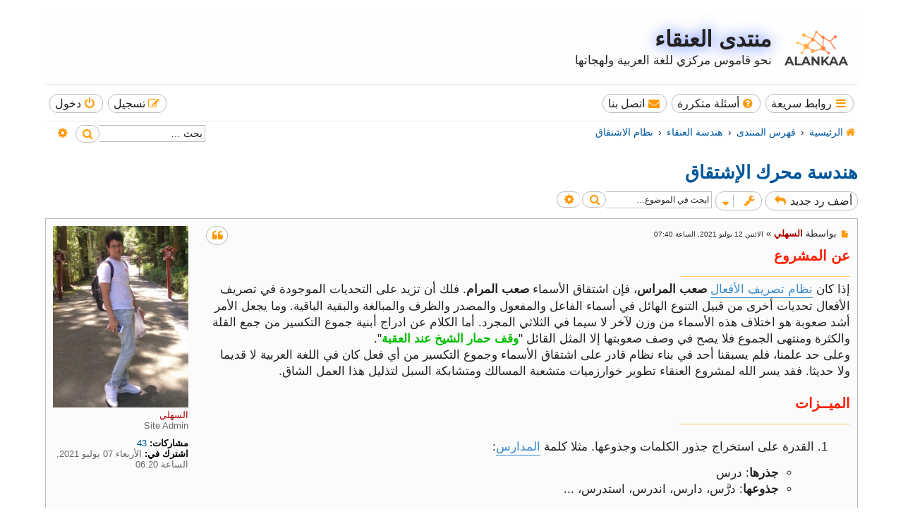

--- FILE ---
content_type: text/html; charset=UTF-8
request_url: https://www.alankaa.com/forum/viewtopic.php?f=21&p=31&sid=4bbe3d6416d0c312832c01e268198382
body_size: 9143
content:
<!DOCTYPE html>
<html dir="rtl" lang="ar">
<head>
<meta charset="utf-8" />
<meta http-equiv="X-UA-Compatible" content="IE=edge">
<meta name="viewport" content="width=device-width, initial-scale=1" />

<title>هندسة محرك الإشتقاق - منتدى العنقاء</title>

	<link rel="alternate" type="application/atom+xml" title="التغذية - Feed - منتدى العنقاء" href="/forum/app.php/feed?sid=50aa4f39e8f8346bc9870dcbed613682">		<link rel="alternate" type="application/atom+xml" title="التغذية - Feed - جميع المنتديات" href="/forum/app.php/feed/forums?sid=50aa4f39e8f8346bc9870dcbed613682">	<link rel="alternate" type="application/atom+xml" title="التغذية - Feed - مواضيع جديدة" href="/forum/app.php/feed/topics?sid=50aa4f39e8f8346bc9870dcbed613682">	<link rel="alternate" type="application/atom+xml" title="التغذية - Feed - مواضيع نشيطة" href="/forum/app.php/feed/topics_active?sid=50aa4f39e8f8346bc9870dcbed613682">	<link rel="alternate" type="application/atom+xml" title="التغذية - Feed - منتدى - نظام الاشتقاق" href="/forum/app.php/feed/forum/21?sid=50aa4f39e8f8346bc9870dcbed613682">	<link rel="alternate" type="application/atom+xml" title="التغذية - Feed - موضوع - هندسة محرك الإشتقاق" href="/forum/app.php/feed/topic/15?sid=50aa4f39e8f8346bc9870dcbed613682">	
	<link rel="canonical" href="https://www.alankaa.com/forum/viewtopic.php?t=15">

<!--
	phpBB Style name:	Breeze
	Based on style:		prosilver (the default phpBB 3.3.x style)
	Original author:	Tom Beddard ( http://www.subblue.com/ )
	Modified by:		Ian Bradley ( http://phpbbstyles.oo.gd/ )
-->

<link href="./assets/css/font-awesome.min.css?assets_version=19" rel="stylesheet">
<link href="./styles/breeze/theme/stylesheet.css?assets_version=19" rel="stylesheet">

	<link href="./styles/breeze/theme/bidi.css?assets_version=19" rel="stylesheet">



<!--[if lte IE 9]>
	<link href="./styles/breeze/theme/tweaks.css?assets_version=19" rel="stylesheet">
<![endif]-->


<link href="./ext/rmcgirr83/contactadmin/styles/prosilver/theme/imageset.css?assets_version=19" rel="stylesheet" media="screen" />



</head>
<body id="phpbb" class="nojs notouch section-viewtopic rtl ">


<div id="wrap" class="wrap">
	<a id="top" class="top-anchor" accesskey="t"></a>
	<div id="page-header">
		<div class="headerbar" role="banner">
					<div class="inner">

			<div id="site-description" class="site-description">
				<a id="logo" class="logo" href="https://alankaa.com" title="موقع العنقاء"><span class="site_logo"></span></a>
				<h1><a href="https://alankaa.com/forum" title="الرئيسية">منتدى العنقاء</a></h1>
				<p>نحو قاموس مركزي للغة العربية ولهجاتها</p>
				<p class="skiplink"><a href="#start_here">تجاهل المحتويات</a></p>
			</div>

						
			</div>
					</div>
				<div class="navbar" role="navigation">
	<div class="inner">

	<ul id="nav-main" class="nav-main linklist" role="menubar">

		<li id="quick-links" class="quick-links dropdown-container responsive-menu" data-skip-responsive="true">
			<a href="#" class="dropdown-trigger button">
				<i class="icon fa-bars fa-fw" aria-hidden="true"></i><span>روابط سريعة</span>
			</a>
			<div class="dropdown">
				<div class="pointer"><div class="pointer-inner"></div></div>
				<ul class="dropdown-contents" role="menu">
					
										
										
											<li class="separator"></li>
																									<li>
								<a href="./search.php?search_id=unreadposts&amp;sid=50aa4f39e8f8346bc9870dcbed613682" role="menuitem">
									<i class="icon fa-file-o fa-fw icon-red" aria-hidden="true"></i><span>المشاركات غير المقروءة</span>
								</a>
							</li>
													<li>
								<a href="./search.php?search_id=unanswered&amp;sid=50aa4f39e8f8346bc9870dcbed613682" role="menuitem">
									<i class="icon fa-file-o fa-fw icon-gray" aria-hidden="true"></i><span>مواضيع لم يُرد عليها</span>
								</a>
							</li>
							<li>
								<a href="./search.php?search_id=active_topics&amp;sid=50aa4f39e8f8346bc9870dcbed613682" role="menuitem">
									<i class="icon fa-file-o fa-fw icon-blue" aria-hidden="true"></i><span>المواضيع النشطة</span>
								</a>
							</li>
							<li class="separator"></li>
							<li>
								<a href="./search.php?sid=50aa4f39e8f8346bc9870dcbed613682" role="menuitem">
									<i class="icon fa-search fa-fw" aria-hidden="true"></i><span>بحث</span>
								</a>
							</li>
					
										<li class="separator"></li>

									</ul>
			</div>
		</li>

				<li data-skip-responsive="true">
			<a href="/forum/app.php/help/faq?sid=50aa4f39e8f8346bc9870dcbed613682" rel="help" title="أسئلة متكررة" role="menuitem" class="button">
				<i class="icon fa-question-circle fa-fw" aria-hidden="true"></i><span>أسئلة متكررة</span>
			</a>
		</li>
			<li class="" data-last-responsive="true">
		<a href="/forum/app.php/contactadmin?sid=50aa4f39e8f8346bc9870dcbed613682" role="menuitem" class="button">
			<i class="icon fa-envelope fa-fw" aria-hidden="true"></i><span>اتصل بنا</span>
		</a>
	</li>
				
			<li class="rightside"  data-skip-responsive="true">
			<a href="./ucp.php?mode=login&amp;redirect=viewtopic.php%3Ff%3D21%26p%3D31&amp;sid=50aa4f39e8f8346bc9870dcbed613682" title="دخول" accesskey="x" role="menuitem" class="button">
				<i class="icon fa-power-off fa-fw" aria-hidden="true"></i><span>دخول</span>
			</a>
		</li>
					<li class="rightside" data-skip-responsive="true">
				<a href="./ucp.php?mode=register&amp;sid=50aa4f39e8f8346bc9870dcbed613682" role="menuitem" class="button">
					<i class="icon fa-pencil-square-o  fa-fw" aria-hidden="true"></i><span>تسجيل</span>
				</a>
			</li>
						</ul>

	<ul id="nav-breadcrumbs" class="nav-breadcrumbs linklist navlinks" role="menubar">
				
			
		<li class="breadcrumbs" itemscope itemtype="https://schema.org/BreadcrumbList">

							<span class="crumb" itemtype="https://schema.org/ListItem" itemprop="itemListElement" itemscope><a itemprop="item" href="https://alankaa.com/forum" data-navbar-reference="home"><i class="icon fa-home fa-fw" aria-hidden="true"></i><span itemprop="name">الرئيسية</span></a><meta itemprop="position" content="1" /></span>
			
							<span class="crumb" itemtype="https://schema.org/ListItem" itemprop="itemListElement" itemscope><a itemprop="item" href="./index.php?sid=50aa4f39e8f8346bc9870dcbed613682" accesskey="h" data-navbar-reference="index"><span itemprop="name">فهرس المنتدى</span></a><meta itemprop="position" content="2" /></span>

											
								<span class="crumb" itemtype="https://schema.org/ListItem" itemprop="itemListElement" itemscope data-forum-id="13"><a itemprop="item" href="./viewforum.php?f=13&amp;sid=50aa4f39e8f8346bc9870dcbed613682"><span itemprop="name">هندسة العنقاء</span></a><meta itemprop="position" content="3" /></span>
															
								<span class="crumb" itemtype="https://schema.org/ListItem" itemprop="itemListElement" itemscope data-forum-id="21"><a itemprop="item" href="./viewforum.php?f=21&amp;sid=50aa4f39e8f8346bc9870dcbed613682"><span itemprop="name">نظام الاشتقاق</span></a><meta itemprop="position" content="4" /></span>
							
					</li>
		
		
					<div id="search-box" class="search-box search-header" role="search">
				<form action="./search.php?sid=50aa4f39e8f8346bc9870dcbed613682" method="get" id="search">
				<fieldset>
					<input name="keywords" id="keywords" type="search" maxlength="128" title="البحث عن الكلمات" class="inputbox search tiny" size="20" value="" placeholder="بحث …" />
					<button class="button button-search" type="submit" title="بحث">
						<i class="icon fa-search fa-fw" aria-hidden="true"></i><span class="sr-only">بحث</span>
					</button>
					<a href="./search.php?sid=50aa4f39e8f8346bc9870dcbed613682" class="button button-search-end" title="بحث متقدم">
						<i class="icon fa-cog fa-fw" aria-hidden="true"></i><span class="sr-only">بحث متقدم</span>
					</a>
					<input type="hidden" name="sid" value="50aa4f39e8f8346bc9870dcbed613682" />

				</fieldset>
				</form>
			</div>
				
					<li class="rightside responsive-search">
				<a href="./search.php?sid=50aa4f39e8f8346bc9870dcbed613682" title="عرض خيارات البحث المتقدم" role="menuitem">
					<i class="icon fa-search fa-fw" aria-hidden="true"></i><span class="sr-only">بحث</span>
				</a>
			</li>
			</ul>

	</div>
</div>
	</div>

	
	<a id="start_here" class="anchor"></a>
	<div id="page-body" class="page-body" role="main">
		
		
<h2 class="topic-title"><a href="./viewtopic.php?f=21&amp;t=15&amp;sid=50aa4f39e8f8346bc9870dcbed613682">هندسة محرك الإشتقاق</a></h2>
<!-- NOTE: remove the style="display: none" when you want to have the forum description on the topic body -->
<div style="display: none !important;">نطرح هنا ونناقش الخوارزميات والقواعد التي اعتمدناها لبرمجة محرك اشتقاق الأسماء<br /></div>


<div class="action-bar bar-top">
	
			<a href="./posting.php?mode=reply&amp;f=21&amp;t=15&amp;sid=50aa4f39e8f8346bc9870dcbed613682" class="button" title="إضافة رد">
							<span>أضف رد جديد</span> <i class="icon fa-reply fa-fw" aria-hidden="true"></i>
					</a>
	
			<div class="dropdown-container dropdown-button-control topic-tools">
		<span title="أدوات الموضوع" class="button button-secondary dropdown-trigger dropdown-select">
			<i class="icon fa-wrench fa-fw" aria-hidden="true"></i>
			<span class="caret"><i class="icon fa-sort-down fa-fw" aria-hidden="true"></i></span>
		</span>
		<div class="dropdown">
			<div class="pointer"><div class="pointer-inner"></div></div>
			<ul class="dropdown-contents">
																												<li>
					<a href="./viewtopic.php?f=21&amp;t=15&amp;sid=50aa4f39e8f8346bc9870dcbed613682&amp;view=print" title="نسخة للطباعة" accesskey="p">
						<i class="icon fa-print fa-fw" aria-hidden="true"></i><span>نسخة للطباعة</span>
					</a>
				</li>
											</ul>
		</div>
	</div>
	
			<div class="search-box" role="search">
			<form method="get" id="topic-search" action="./search.php?sid=50aa4f39e8f8346bc9870dcbed613682">
			<fieldset>
				<input class="inputbox search tiny"  type="search" name="keywords" id="search_keywords" size="20" placeholder="ابحث في الموضوع…" />
				<button class="button button-search" type="submit" title="بحث">
					<i class="icon fa-search fa-fw" aria-hidden="true"></i><span class="sr-only">بحث</span>
				</button>
				<a href="./search.php?sid=50aa4f39e8f8346bc9870dcbed613682" class="button button-search-end" title="بحث متقدم">
					<i class="icon fa-cog fa-fw" aria-hidden="true"></i><span class="sr-only">بحث متقدم</span>
				</a>
				<input type="hidden" name="t" value="15" />
<input type="hidden" name="sf" value="msgonly" />
<input type="hidden" name="sid" value="50aa4f39e8f8346bc9870dcbed613682" />

			</fieldset>
			</form>
		</div>
	
		</div>




				<a id="unread" class="anchor"></a>
		<div id="p31" class="post has-profile bg1 unreadpost">
		<div class="inner">

		<dl class="postprofile" id="profile31">
			<dt class="has-profile-rank has-avatar">
				<div class="avatar-container">
																<a href="./memberlist.php?mode=viewprofile&amp;u=2&amp;sid=50aa4f39e8f8346bc9870dcbed613682" class="avatar"><img class="avatar" src="./download/file.php?avatar=2_1625655027.jpg" width="224" height="300" alt="صورة العضو الرمزية" /></a>														</div>
								<a href="./memberlist.php?mode=viewprofile&amp;u=2&amp;sid=50aa4f39e8f8346bc9870dcbed613682" style="color: #AA0000;" class="username-coloured">السهلي</a>							</dt>

						<dd class="profile-rank">Site Admin</dd>			
		<dd class="profile-posts"><strong>مشاركات:</strong> <a href="./search.php?author_id=2&amp;sr=posts&amp;sid=50aa4f39e8f8346bc9870dcbed613682">43</a></dd>		<dd class="profile-joined"><strong>اشترك في:</strong> الأربعاء 07 يوليو 2021, الساعة 06:20</dd>		
		
						
						
		</dl>

		<div class="postbody">
						<div id="post_content31">

						<h3 class="first">
							<img src="./images/icons/misc/thinking.gif" width="16" height="16" alt="" title="">
						<a class="first-unread" href="./viewtopic.php?p=31&amp;sid=50aa4f39e8f8346bc9870dcbed613682#p31">هندسة محرك الإشتقاق</a>
		</h3>

													<ul class="post-buttons">
																																									<li>
							<a href="./posting.php?mode=quote&amp;f=21&amp;p=31&amp;sid=50aa4f39e8f8346bc9870dcbed613682" title="رد مع اقتباس" class="button button-icon-only">
								<i class="icon fa-quote-left fa-fw" aria-hidden="true"></i><span class="sr-only">اقتابس</span>
							</a>
						</li>
														</ul>
							
						<p class="author">
									<a class="unread" href="./viewtopic.php?p=31&amp;sid=50aa4f39e8f8346bc9870dcbed613682#p31" title="مشاركة غير مقروءة">
						<i class="icon fa-file fa-fw icon-red icon-md" aria-hidden="true"></i><span class="sr-only">مشاركة غير مقروءة</span>
					</a>
								<span class="responsive-hide">بواسطة <strong><a href="./memberlist.php?mode=viewprofile&amp;u=2&amp;sid=50aa4f39e8f8346bc9870dcbed613682" style="color: #AA0000;" class="username-coloured">السهلي</a></strong> &raquo; </span><time datetime="2021-07-12T06:40:14+00:00">الاثنين 12 يوليو 2021, الساعة 07:40</time>
			</p>
			
			
			
			<div class="content"><strong class="text-strong"><span style="font-size:120%;line-height:116%"><span style="color:#FF2000">عن المشروع</span></span></strong><br>
<span style="font-size:50%;line-height:116%"><span style="color:#FFBF40">ـــــــــــــــــــــــــــــــــــــــــــــــــــــــــــــــــــــــــــــــــــــــــــــــــــــــــــــــــــــــــ</span></span><br>
إذا كان <a href="https://alankaa.com/forum/viewtopic.php?f=20&amp;t=14" class="postlink">نظام تصريف الأفعال</a> <strong class="text-strong">صعب المراس</strong>، فإن اشتقاق الأسماء <strong class="text-strong">صعب المرام</strong>. فلك أن تزيد على التحديات الموجودة في تصريف الأفعال تحديات أخرى من قبيل التنوع الهائل في أسماء الفاعل والمفعول والمصدر والظرف والمبالغة والبقية الباقية. وما يجعل الأمر أشد صعوبة هو اختلاف هذه الأسماء من وزن لآخر لا سيما في الثلاثي المجرد. أما الكلام عن ادراج أبنية جموع التكسير من جمع القلة والكثرة ومنتهى الجموع فلا يصح في وصف صعوبتها إلا المثل القائل "<strong class="text-strong"><span style="color:#00BF00">وقف حمار الشيخ عند العقبة</span></strong>".<br>
وعلى حد علمنا، فلم يسبقنا أحد في بناء نظام قادر على اشتقاق الأسماء وجموع التكسير من أي فعل كان في اللغة العربية لا قديما ولا حديثا. فقد يسر الله لمشروع العنقاء تطوير خوارزميات متشعبة المسالك ومتشابكة السبل لتذليل هذا العمل الشاق.<br>
<br>
<strong class="text-strong"><span style="font-size:120%;line-height:116%"><span style="color:#FF2000">الميــزات</span></span></strong><br>
<span style="font-size:50%;line-height:116%"><span style="color:#FFBF40">ـــــــــــــــــــــــــــــــــــــــــــــــــــــــــــــــــــــــــــــــــــــــــــــــــــــــــــــــــــــــــ</span></span>
<ol style="list-style-type:decimal"><li> القدرة على استخراج جذور الكلمات وجذوعها. مثلا كلمة <a href="https://alankaa.com/derivator/%D8%A7%D9%84%D9%85%D8%AF%D8%A7%D8%B1%D8%B3" class="postlink">المدارس</a>:
<ul><li> <strong class="text-strong">جذرها</strong>: درس</li>
	  <li> <strong class="text-strong">جذوعها</strong>: درَّس، دارس، اندرس، استدرس، ...</li></ul></li>
<li> القدرة على تخمين الأوزان المناسبة لكل فعل ومن ثم استخراج أبنية الأسماء الخاصة به.</li>
<li> تزويد المستخدم بمعلومات عامة عن الفعل.</li>
<li> تزويد المستخدم بمعاني الأفعال.</li>
<li> تزويد المستخدم بمعاني الأسماء (تضاف قريبا ان شاء الله).</li>
<li> تزويد المستخدم بالمراجع المعتمدة.</li>
<li> إشتقاق أسماء المصدر، وإبراز أنوعه (قياسي، المرة، الهيئة، المبالغة).</li>
<li> إشتقاق أسماء المصدر، والفاعل، والمفعول، والظرف (المكان والزمان)، والمقارنة، والتفضيل، والآلة، والتشبيه، والمبالغة، والتصغير.</li>
<li> إشتقاق جموع التكسير: جمع القلة، جمع الكثرة، ومنهى الجموع لمعظم الأسماء الآنفة الذكر.</li>
<li> إبراز حالتي الإسم في المذكر والمؤنث.</li>
<li> إبراز حالتي الإسم في جمع المذكر السالم وجمع المؤنث السالم.</li>
<li> قدرة على اشتقاق الأسماء من الأفعال الشادة مثل <a href="https://alankaa.com/derivator/%D8%B1%D8%A3%D9%89" class="postlink">رأى</a>، <a href="https://alankaa.com/derivator/%D8%AD%D9%8A%D9%8A" class="postlink">حيي</a>، <a href="https://alankaa.com/derivator/%D8%B9%D9%8A%D9%8A" class="postlink">عيي</a>، <a href="https://alankaa.com/derivator/%D9%88%D8%B9%D9%89" class="postlink">وعى</a>، ...</li>
<li> قدرة اشتقاق الأسماء من 51 وزنا مختلفا للأفعال.</li>
<li> اشتقاق الأسماء من الأفعال الثلاثية المضاعفة والمزيدة: <a href="https://alankaa.com/derivator/%D9%87%D9%85" class="postlink">هم</a>، <a href="https://alankaa.com/derivator/%D9%87%D9%85" class="postlink">اهتم</a>، <a href="https://alankaa.com/derivator/%D8%A7%D9%86%D9%87%D9%85" class="postlink">انهم</a>، <a href="https://alankaa.com/derivator/%D8%A7%D8%B3%D8%AA%D9%87%D9%85" class="postlink">استهم</a>، ...</li>
<li> اشتقاق الأسماء من الأفعال الثلاثية المجردة والمزيدة: <a href="https://alankaa.com/derivator/%D8%B0%D9%87%D8%A8" class="postlink">ذهب</a>، <a href="https://alankaa.com/derivator/%D8%B0%D8%A7%D9%87%D8%A8" class="postlink">ذاهب</a>، <a href="https://alankaa.com/derivator/%D8%A7%D9%86%D8%B0%D9%87%D8%A8" class="postlink">انذهب</a>، <a href="https://alankaa.com/derivator/%D8%A7%D8%B3%D8%AA%D8%B0%D9%87%D8%A8" class="postlink">استذهب</a>، <a href="https://alankaa.com/derivator/%D8%A7%D8%B0%D9%87%D9%88%D9%87%D8%A8" class="postlink">اذهوهب</a> ...</li>
<li> اشتقاق الأسماء من الأفعال الرباعية المجردة والمزيدة: <a href="https://alankaa.com/derivator/%D8%AE%D8%B1%D8%A8%D9%82" class="postlink">خربق</a>، <a href="https://alankaa.com/derivator/%D8%AA%D8%AE%D8%B1%D8%A8%D9%82" class="postlink">تخربق</a>، ...</li>
<li> اشتقاق الأسماء من الأفعال الخماسية المجردة: <a href="https://alankaa.com/derivator/%D8%AF%D9%85%D9%82%D8%B1%D8%B7" class="postlink">دمقرط</a>، <a href="https://alankaa.com/derivator/%D8%B2%D8%A8%D8%B1%D8%AC%D8%AF" class="postlink">زبرجد</a>، ...</li></ol>

<strong class="text-strong"><span style="font-size:120%;line-height:116%"><span style="color:#FF2000">الأوزان</span></span></strong><br>
<span style="font-size:50%;line-height:116%"><span style="color:#FFBF40">ـــــــــــــــــــــــــــــــــــــــــــــــــــــــــــــــــــــــــــــــــــــــــــــــــــــــــــــــــــــــــ</span></span><br>
الأوزان التي وجدناها شاملة للأفعال ومن ثم نستطيع استخراج أسماءها هي التي ذكرناها في كلامنا عن تطوير <a href="https://alankaa.com/forum/viewtopic.php?f=20&amp;t=14" class="postlink">محرك تصريف الأفعال</a>.<br>
<br>
<span style="font-size:50%;line-height:116%"><span style="color:#FFBF40">ـــــــــــــــــــــــــــــــــــــــــــــــــــــــــــــــــــــــــــــــــــــــــــــــــــــــــــــــــــــــــ</span></span><br>
<strong class="text-strong"><span style="font-size:120%;line-height:116%"><span style="color:#FF2000">تخمين الأوزان للفعل الثلاثي</span></span></strong><br>
القدرة على تخمين الوزن المناسب للفعل التالي برنامج آخر في حد ذاته يستفيد منه محرك الاشتقاق وأخيه محرك التصريف. وقد أسلفنا القول عن هذه الميزة في <a href="https://alankaa.com/forum/viewtopic.php?f=20&amp;t=14" class="postlink">محرك تصريف الأفعال</a>، فلك ان ترجع إليه وتعلم ما نعنيه بتخمين الأوزان.<br>
<br>
<strong class="text-strong"><span style="font-size:120%;line-height:116%"><span style="color:#FF2000">محرك الاشتقاق في نظام العنقاء</span></span></strong><br>
<span style="font-size:50%;line-height:116%"><span style="color:#FFBF40">ـــــــــــــــــــــــــــــــــــــــــــــــــــــــــــــــــــــــــــــــــــــــــــــــــــــــــــــــــــــــــ</span></span><br>
<br>
<img src="https://www.alankaa.com/project/images/architecture.png" class="postimage" alt="صورة"><br>
<br>
قد يصبح محرك اشتقاق الأسماء قلب العنقاء الفعلي مستقبلا. فبنقرة واحدة يستطيع هذا المحرك إنتاج مئات من الأسماء وجموعها وبشتى أنواعها. فلو تضطلع على القواميس من قديمها إلى حديثها ما تجد مؤلفا استطاع أن يحصيها كلها. ولعل محركنا هذا يكون نقلة نوعية في هندسة القواميس المستقبلية إن شاء الله.<br>
<br>
<img src="https://www.alankaa.com/project/images/derivator-engine.png" class="postimage" alt="صورة"><br>
<br>
برمجة محرك اشتقاق الأسماء كانت أصعب من برمجة محرك تصريف الأفعال لقلة المراجع وتشتتها. وقد اضطررنا إلى قراءة كتب في الاشتقاق ومراجعة آراء العلماء في هذا العلم، واستفدنا كثيرا من مواقع إلكترونية تشرح هذا الأمر... واستطعنا بفضل الله أن نحصي عددا كبيرا من الأسماء وجموعها وكلها تندرج تحت عدد هائل من القواعد؛ ولا نستطيع أن نقول هنا أننا جمعناها كلها، فإذا كنت ترى أننا نسينا شيئا فيها فهلم إلى إخبارنا به.<br>
<br>
والشكل أعلاه يبين هيكلة محرك اشتقاق الأسماء العربية في نظام العنقاء. وحيث أن المستخدم قد يدخل أي كلمة شاء، فحينئذ كان لزاما علينا برمجة <a href="https://alankaa.com/forum/viewforum.php?f=15&amp;sid=44ee73fb0d1123e662a46fcba5637943" class="postlink">نظام استخراج الجذور</a> أولا. وأن هذه <strong class="text-strong"><span style="color:#0080FF">الجذور</span></strong> لها أنواع مختلفة، فهي إما صحيحة أو مهموزة أو معتلة بشتى أصناف الاعتلال، فهنا وجب أيضا تحديد <strong class="text-strong"><span style="color:#0080FF">نوع الفعل</span></strong>. وبعدها لا بد لك من برمجة ما نسميه <strong class="text-strong"><span style="color:#00BF00">مُخَمِّن وزن الفعل</span></strong> من بين 51 وزنا المذكورة في <a href="https://alankaa.com/forum/viewtopic.php?f=20&amp;t=14" class="postlink">محرك تصريف الأفعال</a>؛ هذا إذا لم يكن عندك الفعل مسبقا مُخَزَّنا في قاعدة البيانات. وبعد حصولك على <strong class="text-strong"><span style="color:#0080FF">الوزن</span></strong>، فتستطيع حينئذ استخراج <strong class="text-strong"><span style="color:#0080FF">القالب</span></strong> المناسب لتصريف الفعل المطلوب. واعلم ان لكل وزن قالبا خاصا به. والقالب هو تصريف <strong class="text-strong"><span style="color:#BF00FF">فعل</span></strong> في الوزن المناسب. وحين نقوم بتصريف الفعل لا سيما في المضارع فإن استخراج بعض من الأسماء كاسمي الفاعل والمفعول سيكون يسيرا.<br>
وما إن تحصل على: <strong class="text-strong"><span style="color:#0080FF">الجذر</span></strong> و<strong class="text-strong"><span style="color:#0080FF">الوزن</span></strong> و<strong class="text-strong"><span style="color:#0080FF">القالب</span></strong> و<strong class="text-strong"><span style="color:#0080FF">نوع الفعل</span></strong>، فهنا تستطيع استجلاب قوالب الأسماء المناسبة من قاعدة البيانات. ومن هذا المنطلق تُطْلَق المصححات المناسبة لاشتقاق الأسماء من الفعل المطلوب وإبراز النتائج للمستخدم. وقد أضفنا ميزة أخرى قد تكون نافعة للبعض، ألا وهي استخراج معاني الجذور والأفعال من القواميس. وإن شاء الله نضيف عليها معاني بعض من الأسماء كذلك.<br>
<br>
<strong class="text-strong"><span style="color:#FF4040">بعضا من الأعمال في علم الاشتقاق</span></strong><br>
<span style="font-size:50%;line-height:116%"><span style="color:#FFBF40">ـــــــــــــــــــــــــــــــــــــــــــــــــــــــــــــــــــــــــــــــــــــــــــــــــــــــــــــــــــــــــ</span></span><br>
<span style="font-size:85%;line-height:116%"><br>
للمزيد من المعلومات عن علم الاشتقاق وبرامجه، ننوه بالأعمال والمراجع التالية:</span>
<ul>
<li> <span style="font-size:85%;line-height:116%">موقع قوي جدا: <a href="http://www.learnarabiconline.com" class="postlink">http://www.learnarabiconline.com</a></span></li>
<li> <span style="font-size:85%;line-height:116%">موقع جيد جدا: <a href="https://www.islamguiden.com/arabi/" class="postlink">https://www.islamguiden.com/arabi/</a></span></li>
</ul><span style="font-size:85%;line-height:116%"><br>
وتوجد عدة كتب مفصلة في هذا العلم، وننصح بالتالي:</span>
<ul>
<li><span style="font-size:85%;line-height:116%"><strong class="text-strong"> دراسة الاشتقاق الاكبر</strong>. سائرهگل، حفصه بيگم. باحثتان في الدكتواره قسم اللغة العربية جامعة بشاور.  1437هـ. (2016م).</span></li>
<li> <span style="font-size:85%;line-height:116%"><strong class="text-strong">الاشتقاق عند ابن عادل</strong>. محمود حسن مولانا شمس الحق. بحث دكتوراه. جامعة أم القرى. المملكة العربية السعودية. 1432هـ. (2011م).</span></li>
<li><span style="font-size:85%;line-height:116%"><strong class="text-strong"> تصريف الأسماء فى اللغة العربية</strong>. د. شعبان صلاح. دار الثقافة العربية، القاهرة، مصر.  1423هـ. (2002م).</span></li>
<li> <span style="font-size:85%;line-height:116%"><strong class="text-strong">الاشتقاق والتعريب</strong>. عبد القادر بن مصطفى المغربي. مطبعة الهلالة مصر. 1325هـ. (1908م).</span></li>
<li> <span style="font-size:85%;line-height:116%"><strong class="text-strong">الاشتقاق</strong>. أبو بكر محمد بن الحسن بن دريد الأزدي. البصرة وبغداد، العراق. عاش بين  223هـ - 321هـ. (837م - 933م).</span></li>
</ul><br>
<br>
<span style="font-size:50%;line-height:116%"><span style="color:#FFBF40">ـــــــــــــــــــــــــــــــــــــــــــــــــــــــــــــــــــــــــــــــــــــــــــــــــــــــــــــــــــــــــ</span></span><br>
<strong class="text-strong"><span style="font-size:120%;line-height:116%"><span style="color:#FF2000">محرك الاشتقاق عمليا</span></span></strong><br>
ليس لمحرك الاشتقاق معرفة مسبقة بالأفعال ولا بالأسماء، اللهم نوعية حروفها فقط. ولك أن تختبر عمله بأفعال افتراضية. فللمحرك القدرة على اشتقاق أسماء وهمية من أفعال افتراضية أيضا مثل: <a href="https://alankaa.com/derivator/%D8%B6%D8%AC%D8%B8" class="postlink">ضجظ</a>، <a href="https://alankaa.com/derivator/%D9%83%D9%83%D9%83" class="postlink">ككك</a>، ...<br>
وما يلي مثال على اشتقاق أسماء <a href="https://alankaa.com/derivator/%D8%AE%D8%B1%D8%AC" class="postlink">خرج</a> في العنقاء:<br>
<img src="https://www.alankaa.com/project/images/derivation-min.png" class="postimage" alt="صورة"></div>

			
			
									
									<div id="sig31" class="signature"><span style="font-size:85%;line-height:116%"><span style="color:#0100f0">لَا أَبْرَحُ حَتَّىٰ أَبْلُغَ مَجْمَعَ الْبَحْرَيْنِ أَوْ أَمْضِيَ حُقُبًا...</span></span></div>
						</div>

		</div>

				<div class="back2top">
						<a href="#top" class="top" title="أعلى">
				<i class="icon fa-chevron-circle-up fa-fw icon-gray" aria-hidden="true"></i>
				<span class="sr-only">أعلى</span>
			</a>
					</div>
		
		</div>
	</div>

	

	<div class="action-bar bar-bottom">
	
			<a href="./posting.php?mode=reply&amp;f=21&amp;t=15&amp;sid=50aa4f39e8f8346bc9870dcbed613682" class="button" title="إضافة رد">
							<span>أضف رد جديد</span> <i class="icon fa-reply fa-fw" aria-hidden="true"></i>
					</a>
		
		<div class="dropdown-container dropdown-button-control topic-tools">
		<span title="أدوات الموضوع" class="button button-secondary dropdown-trigger dropdown-select">
			<i class="icon fa-wrench fa-fw" aria-hidden="true"></i>
			<span class="caret"><i class="icon fa-sort-down fa-fw" aria-hidden="true"></i></span>
		</span>
		<div class="dropdown">
			<div class="pointer"><div class="pointer-inner"></div></div>
			<ul class="dropdown-contents">
																												<li>
					<a href="./viewtopic.php?f=21&amp;t=15&amp;sid=50aa4f39e8f8346bc9870dcbed613682&amp;view=print" title="نسخة للطباعة" accesskey="p">
						<i class="icon fa-print fa-fw" aria-hidden="true"></i><span>نسخة للطباعة</span>
					</a>
				</li>
											</ul>
		</div>
	</div>

	
	
	
	</div>


<div class="action-bar actions-jump">
		<p class="jumpbox-return">
		<a href="./viewforum.php?f=21&amp;sid=50aa4f39e8f8346bc9870dcbed613682" class="left-box arrow-right" accesskey="r">
			<i class="icon fa-angle-right fa-fw icon-black" aria-hidden="true"></i><span>العودة إلى ”نظام الاشتقاق“</span>
		</a>
	</p>
	
		<div class="jumpbox dropdown-container dropdown-container-right dropdown-up dropdown-right dropdown-button-control" id="jumpbox">
			<span title="الانتقال إلى" class="button button-secondary dropdown-trigger dropdown-select">
				<span>الانتقال إلى</span>
				<span class="caret"><i class="icon fa-sort-down fa-fw" aria-hidden="true"></i></span>
			</span>
		<div class="dropdown">
			<div class="pointer"><div class="pointer-inner"></div></div>
			<ul class="dropdown-contents">
																				<li><a href="./viewforum.php?f=10&amp;sid=50aa4f39e8f8346bc9870dcbed613682" class="jumpbox-cat-link"> <span> مواضيع مختلفة</span></a></li>
																<li><a href="./viewforum.php?f=11&amp;sid=50aa4f39e8f8346bc9870dcbed613682" class="jumpbox-sub-link"><span class="spacer"></span> <span>&#8626; &nbsp; اقتراحات لتطوير الموقع</span></a></li>
																<li><a href="./viewforum.php?f=12&amp;sid=50aa4f39e8f8346bc9870dcbed613682" class="jumpbox-sub-link"><span class="spacer"></span> <span>&#8626; &nbsp; مشاكل في الموقع</span></a></li>
																<li><a href="./viewforum.php?f=8&amp;sid=50aa4f39e8f8346bc9870dcbed613682" class="jumpbox-sub-link"><span class="spacer"></span> <span>&#8626; &nbsp; مواضيع متفرقة</span></a></li>
																<li><a href="./viewforum.php?f=25&amp;sid=50aa4f39e8f8346bc9870dcbed613682" class="jumpbox-sub-link"><span class="spacer"></span> <span>&#8626; &nbsp; غرائب وعجائب</span></a></li>
																<li><a href="./viewforum.php?f=1&amp;sid=50aa4f39e8f8346bc9870dcbed613682" class="jumpbox-cat-link"> <span> أسئلة عن القواميس</span></a></li>
																<li><a href="./viewforum.php?f=3&amp;sid=50aa4f39e8f8346bc9870dcbed613682" class="jumpbox-sub-link"><span class="spacer"></span> <span>&#8626; &nbsp; قاموس المعاني</span></a></li>
																<li><a href="./viewforum.php?f=2&amp;sid=50aa4f39e8f8346bc9870dcbed613682" class="jumpbox-sub-link"><span class="spacer"></span> <span>&#8626; &nbsp; القاموس التأثيلي</span></a></li>
																<li><a href="./viewforum.php?f=4&amp;sid=50aa4f39e8f8346bc9870dcbed613682" class="jumpbox-sub-link"><span class="spacer"></span> <span>&#8626; &nbsp; القاموس التأصيلي</span></a></li>
																<li><a href="./viewforum.php?f=7&amp;sid=50aa4f39e8f8346bc9870dcbed613682" class="jumpbox-sub-link"><span class="spacer"></span> <span>&#8626; &nbsp; القاموس التاريخي</span></a></li>
																<li><a href="./viewforum.php?f=9&amp;sid=50aa4f39e8f8346bc9870dcbed613682" class="jumpbox-cat-link"> <span> أسئلة عن التصريف والإشتقاق</span></a></li>
																<li><a href="./viewforum.php?f=5&amp;sid=50aa4f39e8f8346bc9870dcbed613682" class="jumpbox-sub-link"><span class="spacer"></span> <span>&#8626; &nbsp; محرك تصريف الأفعال</span></a></li>
																<li><a href="./viewforum.php?f=6&amp;sid=50aa4f39e8f8346bc9870dcbed613682" class="jumpbox-sub-link"><span class="spacer"></span> <span>&#8626; &nbsp; محرك اشتقاق الأسماء</span></a></li>
																<li><a href="./viewforum.php?f=13&amp;sid=50aa4f39e8f8346bc9870dcbed613682" class="jumpbox-cat-link"> <span> هندسة العنقاء</span></a></li>
																<li><a href="./viewforum.php?f=14&amp;sid=50aa4f39e8f8346bc9870dcbed613682" class="jumpbox-sub-link"><span class="spacer"></span> <span>&#8626; &nbsp; الهندسة الشاملة</span></a></li>
																<li><a href="./viewforum.php?f=15&amp;sid=50aa4f39e8f8346bc9870dcbed613682" class="jumpbox-sub-link"><span class="spacer"></span> <span>&#8626; &nbsp; نظام استخراج الجذور</span></a></li>
																<li><a href="./viewforum.php?f=16&amp;sid=50aa4f39e8f8346bc9870dcbed613682" class="jumpbox-sub-link"><span class="spacer"></span> <span>&#8626; &nbsp; نظام الإنغرام</span></a></li>
																<li><a href="./viewforum.php?f=17&amp;sid=50aa4f39e8f8346bc9870dcbed613682" class="jumpbox-sub-link"><span class="spacer"></span> <span>&#8626; &nbsp; نظام التشكيل التلقائي</span></a></li>
																<li><a href="./viewforum.php?f=18&amp;sid=50aa4f39e8f8346bc9870dcbed613682" class="jumpbox-sub-link"><span class="spacer"></span> <span>&#8626; &nbsp; محرك البحث عن الصور</span></a></li>
																<li><a href="./viewforum.php?f=19&amp;sid=50aa4f39e8f8346bc9870dcbed613682" class="jumpbox-sub-link"><span class="spacer"></span> <span>&#8626; &nbsp; محرك البحث عن الجُمَل</span></a></li>
																<li><a href="./viewforum.php?f=23&amp;sid=50aa4f39e8f8346bc9870dcbed613682" class="jumpbox-sub-link"><span class="spacer"></span> <span>&#8626; &nbsp; نظام قاموس المعاني</span></a></li>
																<li><a href="./viewforum.php?f=20&amp;sid=50aa4f39e8f8346bc9870dcbed613682" class="jumpbox-sub-link"><span class="spacer"></span> <span>&#8626; &nbsp; نظام التصريف</span></a></li>
																<li><a href="./viewforum.php?f=21&amp;sid=50aa4f39e8f8346bc9870dcbed613682" class="jumpbox-sub-link"><span class="spacer"></span> <span>&#8626; &nbsp; نظام الاشتقاق</span></a></li>
																<li><a href="./viewforum.php?f=22&amp;sid=50aa4f39e8f8346bc9870dcbed613682" class="jumpbox-sub-link"><span class="spacer"></span> <span>&#8626; &nbsp; نظام التأثيل</span></a></li>
																<li><a href="./viewforum.php?f=24&amp;sid=50aa4f39e8f8346bc9870dcbed613682" class="jumpbox-sub-link"><span class="spacer"></span> <span>&#8626; &nbsp; نظام التأصيل</span></a></li>
											</ul>
		</div>
	</div>

	</div>


			</div>


<div id="page-footer" class="page-footer" role="contentinfo">
	<div class="navbar" role="navigation">
	<div class="inner">

	<ul id="nav-footer" class="nav-footer linklist" role="menubar">
		<li>
								</li>
		
									<li class="rightside">
				<a href="./ucp.php?mode=delete_cookies&amp;sid=50aa4f39e8f8346bc9870dcbed613682" data-ajax="true" data-refresh="true" role="menuitem" class="button">
					<i class="icon fa-trash fa-fw" aria-hidden="true"></i><span>حذف الكوكيز</span>
				</a>
			</li>
												<li class="rightside" data-last-responsive="true">
		<a href="/forum/app.php/contactadmin?sid=50aa4f39e8f8346bc9870dcbed613682" role="menuitem" class="button">
			<i class="icon fa-envelope fa-fw" aria-hidden="true"></i><span>اتصل بنا</span>
		</a>
	</li>
			</ul>

	</div>
</div>

	<div class="copyright">
		<p class="footer-row">
			<span class="footer-copyright">Breeze style by <a href="http://phpbbstyles.oo.gd/">Ian Bradley</a></span>
		</p>
				<p class="footer-row">
			<span class="footer-copyright">بدعم من <a href="https://www.phpbb.com/">phpBB</a>&reg; Forum Software &copy; phpBB Limited</span>
		</p>
				<p class="footer-row">
			<span class="footer-copyright">الترجمة برعاية <a href="https://phpbb-ar.com/" title="الدعم العربي لمنتديات phpBB">المنتديات العربية</a></span>
		</p>
						<p class="footer-row" role="menu">
			<a class="footer-link" href="./ucp.php?mode=privacy&amp;sid=50aa4f39e8f8346bc9870dcbed613682" title="الخصوصية" role="menuitem">
				<span class="footer-link-text">الخصوصية</span>
			</a>
			|
			<a class="footer-link" href="./ucp.php?mode=terms&amp;sid=50aa4f39e8f8346bc9870dcbed613682" title="الشروط" role="menuitem">
				<span class="footer-link-text">الشروط</span>
			</a>
		</p>
					</div>

	<div id="darkenwrapper" class="darkenwrapper" data-ajax-error-title="خطأ AJAX" data-ajax-error-text="حدث خطأ أثناء معالجة طلبك." data-ajax-error-text-abort="تم إيقاف الطلب عن طريق المستخدم." data-ajax-error-text-timeout="لقد نفذ الوقت أثناء التنفيذ؛ يرجى المحاولة لاحقًا." data-ajax-error-text-parsererror="حدث خطأ في الطلب وتم إرجاع رد غير سليم من الخادم.">
		<div id="darken" class="darken">&nbsp;</div>
	</div>

	<div id="phpbb_alert" class="phpbb_alert" data-l-err="خطأ" data-l-timeout-processing-req="وقت التنفيذ انتهى.">
		<a href="#" class="alert_close">
			<i class="icon fa-times-circle fa-fw" aria-hidden="true"></i>
		</a>
		<h3 class="alert_title">&nbsp;</h3><p class="alert_text"></p>
	</div>
	<div id="phpbb_confirm" class="phpbb_alert">
		<a href="#" class="alert_close">
			<i class="icon fa-times-circle fa-fw" aria-hidden="true"></i>
		</a>
		<div class="alert_text"></div>
	</div>
</div>

</div>

<div>
	<a id="bottom" class="anchor" accesskey="z"></a>
	</div>

<script src="./assets/javascript/jquery-3.5.1.min.js?assets_version=19"></script>
<script src="./assets/javascript/core.js?assets_version=19"></script>



<script src="./styles/breeze/template/forum_fn.js?assets_version=19"></script>
<script src="./styles/prosilver/template/ajax.js?assets_version=19"></script>



</body>
</html>


--- FILE ---
content_type: text/css
request_url: https://www.alankaa.com/forum/styles/breeze/theme/breeze.css?v=1.1.4
body_size: 961
content:
.headerbar h1 a, .headerbar h1 a:hover {
	color: #242222; /*#ffffff;*/
	text-decoration: none;
	text-shadow: 0px 0px 20px #3b66ff;
}

.headerbar p {
	margin-bottom: 1em;
	color: #212121;
}

.navbar #search-box{
	margin: auto;
	padding: 5px;
}

.rtl .navbar #search-box{
	float:left;
}

.dropdown-extended ul li a:hover {
	color: #212121;
}

.icon {
	color: #FF9800;
}

.button i {
	font-size: 16px !important;
	color: #FF9800;
	transition: color 0.4s linear;
}

.button:hover > i, .button:hover > img {
	color: #212121;
	transition: all 0.4s linear;
	transform: rotateX(360deg);
}

.dropdown-contents .button, .dropdown-contents .button:hover {
	border: none;
	color: #01579B;
	background: transparent;
	font-size: 1em;
	text-align: left;
}

.dropdown-contents .button i {
	color: inherit;
	transition: none;
}

.nav-main, .nav-footer {
	padding: 10px 5px;
	margin-top: -2px;
}

.nav-breadcrumbs {
	/*background: #fffbf9;*/ /*#e1f5fe;*/
	/*padding: 5px;*/
}

.header {
	padding:5px;
}

.forabg {
	margin-top: 15px;
}

.stats-header {
	margin-top: 15px;
	text-transform: uppercase;
	border: 1px solid #bdbdbd;
	border-bottom: none;
	padding: 7px;
	color: #01579B;
	background: #81d4fa;
}

.stats {
	background: #fffbf9; /*#e1f5fe;*/
	border: 1px solid #bdbdbd;
	padding: 0 10px;
	margin-bottom: 15px;
}

.stats form {
	margin: 10px 0;
}

.stat-block h3, .stat-block p {
	margin: 10px 0;
}

h2.forum-title {
	margin: 10px 0;
}

.jumpbox > span {
	color: #212121;
}

.post {
	border-color: #bdbdbd;
}

.postbody h3 {
	display: none;
}

blockquote cite:before, .uncited:before {
	color: #03A9F4;
}

p.post-notice a {
	color: #212121;
	font-weight: bold;
}

.forumbg.forumbg-table {
	border-bottom: none;
}

.navigation a {
	border: 1px solid #bdbdbd;
	margin-right: 5px;
}

.navigation .active-subsection a {
	margin-right: 0;
	border-right: none;
}

.navigation .active-subsection a::after {
	float: right;
	font-family: FontAwesome;
	content: "\f0da";
	margin-top: 2px;
}

.cp-menu hr {
	border-color: transparent;
}

.cp-mini .button2, .pmlist .button2 {
	font-size: 13px;
}

.mcp-main .actions-jump {
	position: relative;
}

.mcp-main .jumpbox {
	float: none;
	position: absolute;
	right: 0px;
}

.minitabs .tab > a:hover {
	background: #f8fdff;
	color: #01579b;
}

@media (max-width: 700px) {
	.postprofile {
		border-color: #bdbdbd;
	}
}

@media only screen and (max-width: 900px), only screen and (max-device-width: 900px) {
	.navigation a {
		margin-right: 0px;
	}

	.navigation .active-subsection a {
		border-right: 1px solid #bdbdbd;
	}

	.navigation .active-subsection a::after {
		content: "";
	}
}
